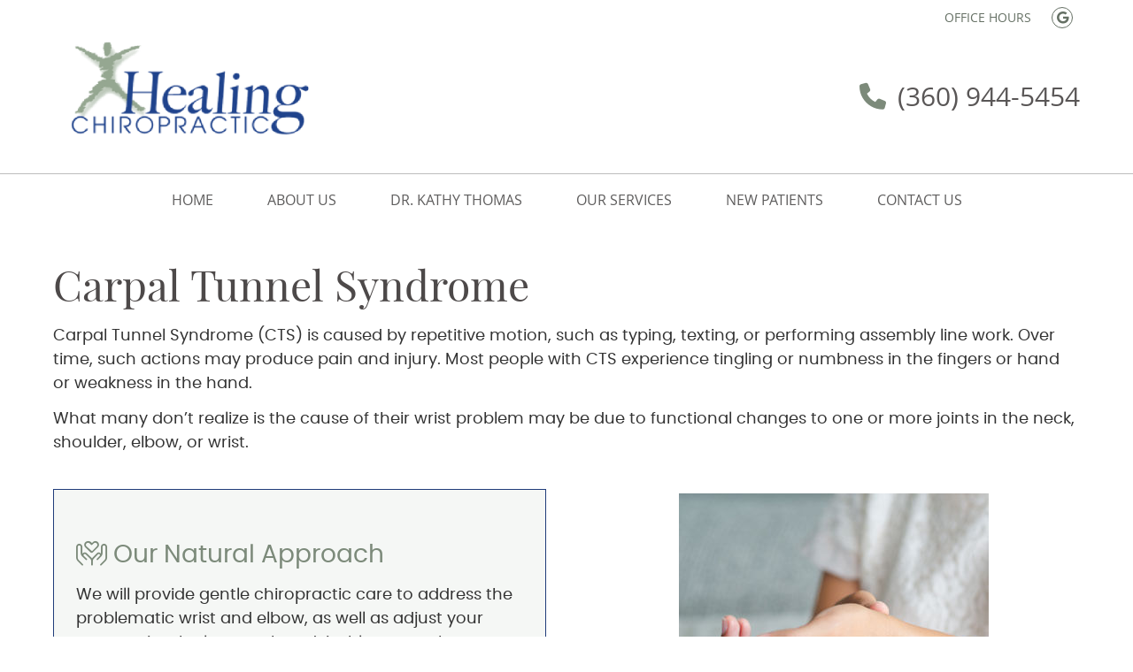

--- FILE ---
content_type: text/html; charset=UTF-8
request_url: https://www.healingchirovancouver.com/info/carpal-tunnel-syndrome/
body_size: 7154
content:
<!DOCTYPE html>
<html xmlns:fb="https://ogp.me/ns/fb#" xml:lang="en" lang="en">
	<head>
		<title>Carpal Tunnel Syndrome | Healing Chiropractic</title>
		<meta charset="utf-8">
		<meta name="viewport" content="initial-scale=1.0,width=device-width" />
		<meta property="og:type" content="website" /><meta name="description" content="Get natural help for your Carpal Tunnel Syndrome with chiropractic care. Call our practice today to schedule an appointment!" /><meta name="robots" content="noindex,nofollow"/><link rel="canonical" href="http://www.chiropatient.com/carpal-tunnel-syndrome/" /><meta property="og:image" content="https://doc.vortala.com/global/images/woman-holding-wrist-in-pain-ft.jpg" /><meta property="og:image:width" content="250" /><meta property="og:image:height" content="250" /><meta property="og:url" content="https://www.healingchirovancouver.com/info/carpal-tunnel-syndrome/" /><meta property="og:title" content="Carpal Tunnel Syndrome | Healing Chiropractic" /><meta property="og:description" content="Get natural help for your Carpal Tunnel Syndrome with chiropractic care. Call our practice today to schedule an appointment!" /><meta property="fb:app_id" content="106614613350" />
		<link rel="alternate" type="application/rss+xml" title="Healing Chiropractic » Feed" href="https://doc.vortala.com/gen/blogs-3839-feed.xml" />
		<link rel="icon" type="image/png" href="https://doc.vortala.com/childsites/uploads/3745/files/favicon1.png" />
		<link rel="stylesheet" type="text/css" href="https://doc.vortala.com/childsites/static/3745/_style-1743691737.css" integrity="sha384-Lo4SfkzjG8q7XD2NQEaNfGg5ayHNWYrr6y/dRPFJR86YgrRN5ojT0rrjxUUp8mCF" crossorigin="anonymous" />
		<script defer type="text/javascript" src="https://doc.vortala.com/childsites/static/3745/_script-1743691737.js" integrity="sha384-VtE5u2rGqGxyzIUGeakJ++P8a8a71OrZhD9cuoGuXJYJWoflSSaJ76uEuPviyaET" crossorigin="anonymous"></script>
 		<script type="application/ld+json"> {
	"@context": "https://schema.org",
	"@type": "MedicalClinic",
    			"alternateName": "Chiropractic",
	"address": {
		"@type": "PostalAddress",
	    "addressLocality": "Vancouver",
	    "addressRegion": "WA",
	    "postalCode":"98685",
	    "streetAddress": "9901 NE 7th Ave, Ste. B110"
    },
	"description": "Dr. Kathy Thomas, Chiropractor Vancouver, offers gentle, research-based chiropractic care to eliminate your pain and enhance your well-being. Auto cases accepted. Same-day appointments. Walk-ins welcome. Call (360) 944-5454 today! ",
	"image": "https://doc.vortala.com/childsites/uploads/3745/files/img-logo-header@2x.png",
	"name": "Healing Chiropractic",
	"telephone": "(360) 944-5454",
	"openingHoursSpecification": [{
						      "@type": "OpeningHoursSpecification",
						      "opens": "08:30",
						      "dayOfWeek":  "https://schema.org/Monday",
						      "closes": "17:30"
						    },{
						      "@type": "OpeningHoursSpecification",
						      "opens": "00:00",
						      "dayOfWeek":  "https://schema.org/Tuesday",
						      "closes": "00:00"
						    },{
						      "@type": "OpeningHoursSpecification",
						      "opens": "08:30",
						      "dayOfWeek":  "https://schema.org/Wednesday",
						      "closes": "17:30"
						    },{
						      "@type": "OpeningHoursSpecification",
						      "opens": "00:00",
						      "dayOfWeek":  "https://schema.org/Thursday",
						      "closes": "18:00"
						    },{
						      "@type": "OpeningHoursSpecification",
						      "opens": "08:30",
						      "dayOfWeek":  "https://schema.org/Friday",
						      "closes": "17:00"
						    }],"geo": {
	    "@type": "GeoCoordinates",
	    "latitude": "45.693739",
	    "longitude": "-122.6637077"
    },"sameAs" : ["https://www.google.com/maps?cid=13937173745662131244"]}</script>
		<meta name="google-site-verification" content="PgFDuYXc76IOvg_mkjH0ctnQmtgZwY6yoWyYTtKig3U" /><meta name="google-site-verification" content="QVHTByW4-NcCSDPfp_mC9fXdsGvbE8cWNayum2HzHCI" />




<!-- Google Tag Manager ADDED BY SEO -->
<script>(function(w,d,s,l,i){w[l]=w[l]||[];w[l].push({'gtm.start':
new Date().getTime(),event:'gtm.js'});var f=d.getElementsByTagName(s)[0],
j=d.createElement(s),dl=l!='dataLayer'?'&l='+l:'';j.async=true;j.src=
'https://www.googletagmanager.com/gtm.js?id='+i+dl;f.parentNode.insertBefore(j,f);
})(window,document,'script','dataLayer','GTM-MMXRSFP');</script>
<!-- End Google Tag Manager --><script async src="https://www.googletagmanager.com/gtag/js?id=UA-144487414-1"></script><meta name="ppnum" content="5185" /><meta name="lastGen" content="09.27.2025 09:58:21" data-ts="1758967101" />
	</head>
	<body class="not-home syndicated layout-one-col s-category-chiropractic">
	<div id='siteid' style="display:none;">3839</div>
		<!-- Google Tag Manager (noscript) ADDED BY SEO -->
<noscript><iframe src="https://www.googletagmanager.com/ns.html?id=GTM-MMXRSFP"
height="0" width="0" style="display:none;visibility:hidden"></iframe></noscript>
<!-- End Google Tag Manager (noscript) -->
		<a id="top"></a>
		<a href="#content" class="skip-to-content">Skip to content</a>
		<div class="nav nav-utility nav-sb_before static-top"><div class="utility_wrap"><ul><li class="utility_item phone util_left"><span class="phone_text">CALL NOW</span> <a href="tel:(360) 944-5454">(360) 944-5454</a></li><li class="utility_item utility_social util_right"><a class="google_social" href="https://www.google.com/maps?cid=13937173745662131244" target="_blank" style="text-indent:0;color:#657064;"><span class="visuallyhidden">google social button</span><i class="fa-brands fa-google"></i></a></li><li class="utility_item office_hours util_right"><a class="button" href="#"><i class="fa-solid fa-clock-o" aria-hidden="true"></i>OFFICE HOURS</a><div class="office_hours_popup" style="display:none;position:absolute;"><div class="up_arrow"></div><h3 class="office_hours-title">OFFICE HOURS</h3><div class="office_hours_full">	        <div class="headerDiv headerRow fullRow">	            <div class="partDayTitleCol"></div>	            <div class="partMorningHoursTitleCol">Morning</div>	            <div class="partAfternoonHoursTitleCol">Afternoon</div>	        </div><div class="monDiv even_day_row fullRow">                        <div class="partDayCol">M</div>                        <div class="morningHoursCol">8:30  - 12:00 </div>                        <div class="afternoonHoursCol">2:00  - 5:30 </div>                    </div><div class="tueDiv odd_day_row fullRow">                        <div class="partDayCol">T</div>                        <div class="partHoursJointCol">-------</div>                    </div><div class="wedDiv even_day_row fullRow">                        <div class="partDayCol">W</div>                        <div class="morningHoursCol">8:30  - 12:00 </div>                        <div class="afternoonHoursCol">2:00  - 5:30 </div>                    </div><div class="thuDiv odd_day_row fullRow">                        <div class="partDayCol">T</div>                        <div class="morningHoursCol">-------</div>                        <div class="afternoonHoursCol">1:00  - 6:00 </div>                    </div><div class="friDiv even_day_row fullRow">                        <div class="partDayCol">F</div>                        <div class="morningHoursCol">8:30  - 12:00 </div>                        <div class="afternoonHoursCol">2:00  - 5:00 </div>                    </div><div class="footerDiv footerRow">        <div class="footerCol oh_phone"><span class="oh_phone_call">Call <a href="tel:(360)944-5454">(360) 944-5454 </a></span></div>    </div></div></div></li></ul></div></div><a class="sticky-button sticky-bottom-right" href="/contact-us/" target=""><i class="fal fa-ornament fa-lg"></i>  HOLIDAY HOURS</a>
		<div id="containing_wrap">
			<div id="wrap">
				
				<div id="header_wrap"><div id="header">
					<div id="logo" class="left"><span id="site-title"><a href="/" title="Welcome to Healing Chiropractic"><img src="https://doc.vortala.com/childsites/uploads/3745/files/img-logo-header@2x.png" width="838" height="368" alt="Healing Chiropractic logo - Home" /><span id="blog-title">Healing Chiropractic</span></a></span></div>
					<div class="n-a-p"><i class="fa fa-phone"></i> (360) 944-5454</div>
				</div></div>
				<div title="Main Menu" id="dd-primary_nav"><a href="#"><i class="fa-solid fa-bars" aria-hidden="true"></i>Menu</a></div><div class="nav nav-primary nav-sb_after_header center_menu" title=""><ul id="primary_nav" class="menu"><li class="first menu-item menu-item-home"><a href="/">Home</a></li><li id="menu-item-13" class="menu-item menu-item-type-post_type menu-item-object-page menu-item-has-children menu-item-13"><a href="/about-us/">About Us</a>
<ul class="sub-menu">
	<li id="menu-item-14" class="menu-item menu-item-type-post_type menu-item-object-page menu-item-14"><a href="/blog/">Blog</a></li>
</ul>
</li>
<li id="menu-item-15" class="menu-item menu-item-type-post_type menu-item-object-page menu-item-15"><a href="/dr-kathy-thomas/">Dr. Kathy Thomas</a></li>
<li id="menu-item-1072" class="menu-item menu-item-type-post_type menu-item-object-page menu-item-has-children menu-item-1072"><a href="/our-services/">Our Services</a>
<ul class="sub-menu">
	<li id="menu-item-390" class="menu-item menu-item-type-post_type menu-item-object-page menu-item-390"><a href="/chiropractic-care/">Chiropractic Care</a></li>
	<li id="menu-item-483" class="menu-item menu-item-type-post_type menu-item-object-page menu-item-483"><a href="/massage-therapy-vancouver/">Massage Therapy</a></li>
	<li id="menu-item-406" class="menu-item menu-item-type-post_type menu-item-object-page menu-item-406"><a href="/auto-accident-chiropractor-vancouver/">Auto Accident Care</a></li>
	<li id="menu-item-659" class="menu-item menu-item-type-custom menu-item-object-custom menu-item-659"><a target="_blank" href="https://healingchiropractic.metagenics.com/supplement-finder">Order Nutritional Supplements Online</a></li>
</ul>
</li>
<li id="menu-item-17" class="menu-item menu-item-type-post_type menu-item-object-page menu-item-17"><a href="/new-patients/">New Patients</a></li>
<li id="menu-item-18" class="last menu-item menu-item-type-post_type menu-item-object-page menu-item-18"><a href="/contact-us/">Contact Us</a></li>
</ul></div>
				<div id="container_wrap">
					
					<div id="container">
						<div id="content">
							<div id="post-76" class="76 category-chiropractic syndicated"><div class="entry-content cf"><h1>Carpal Tunnel Syndrome</h1>
<p>Carpal Tunnel Syndrome (CTS) is caused by repetitive motion, such as typing, texting, or performing assembly line work. Over time, such actions may produce pain and injury. Most people with CTS experience tingling or numbness in the fingers or hand or weakness in the hand. </p>
<p>What many don’t realize is the cause of their wrist problem may be due to functional changes to one or more joints in the neck, shoulder, elbow, or wrist.</p>
<p>
<div class="column one_half">
<div class="bldr_notebox nb55"></p>
<h2><i class="fal fa-hands-heart"></i> Our Natural Approach</h2>
<p>We will provide gentle chiropractic care to address the problematic wrist and elbow, as well as adjust your upper spine. It also may be advisable to rest the affected arm, apply cold to decrease inflammation and perform specific exercises. You also can wear a splint or brace to immobilize the area.<br />
<a href="/contact-us/" class="bldr_cta" id="cta87" target="" >CONTACT US</a></p>
<style>a.bldr_cta#cta87{border-width:; border-color: ; font-size:; color:; font-family:; background-color:; border-radius:; padding:;}
   	a.bldr_cta#cta87:hover{background-color:; border-color:; color:}</style>
</div>
<style>.nb55{max-width:;background:;border-width: ; border-color: ; border-radius:;}</style>
</div>
<div class="column one_half last"><img style="margin-top: 30px" src="https://doc.vortala.com/global/images/woman-holding-wrist-in-pain.jpg" width="350" height="350" class="aligncenter" alt="woman holding her wrist in pain" /></div>
<div class="cb"></div>
</p>
<p><!-- SEMI-SYNDICATED SECTION --></p>
<h2>Frequently Asked Questions</h2>
<p><a href="#toggle-1" class="toggle noscroll modern">Should I wear a wrist brace for my CTS?</a>
<div id="toggle-1" class="toggled ">
A brace is often prescribed to help protect the wrist and keep it immobilized. While it may alleviate some symptoms, wearing a brace doesn’t address the malfunctioning joints that are causing the problem. Chiropractic care addresses the root cause. </div>
<p><a href="#toggle-2" class="toggle noscroll modern">How many visits will I need?</a>
<div id="toggle-2" class="toggled ">
It’s important to know that not everyone is going to see a difference in one visit. Sometimes it will take a few more.</div>
<p><a href="#toggle-3" class="toggle noscroll modern">I’ve previously had surgery for my CTS; can chiropractic still benefit me?</a>
<div id="toggle-3" class="toggled ">
If you have had surgery for CTS in the past, then chiropractic care for your carpal tunnel may not prove beneficial.  That’s because once your body undergoes a surgery like carpal tunnel surgery, it’s not in the original design. That’s why we encourage those with CTS to seek chiropractic first before surgery.</div>
</p>
<h2>Book an Appointment</h2>
<p>If you’re suffering from Carpal Tunnel Syndrome, we want to help. <a href="https://www.healingchirovancouver.com/contact-us/">Contact our practice</a> today to schedule a no-obligation consultation. </p>
</div></div>
							
						</div>
					</div>
					
				</div>
			</div>
			
			<div id="footer_wrap">
				<div id="footer">
					
					<div id="wp_footer">
						
						<div style='display:none;'><div id='contact_practitioner-container' class='v_contact_form'><div id='contact_practitioner-content'>
			            <div class='contact_practitioner-content'>
			                <div class='contact_practitioner-title'>Email Healing Chiropractic</div>
			                <div class='contact_practitioner-loading' style='display:none'></div>
			                <div class='contact_practitioner-message' style='display:none'></div>
			                <form class='ui form' method='post' action=''>
						            <div class='field'>
				                        <label for='contact_practitioner-message' class='visuallyhidden'>Comments, Requests, Questions, or Suggestions</label><textarea id='contact_practitioner-message' class='' placeholder='Comments, Requests, Questions, or Suggestions' name='message'></textarea><br/>
				                    </div>
				                    <div class='field'>
				                        <div class='two fields'>
				                            <div class='field'><label for='contact_practitioner-first_name' class='visuallyhidden'>First Name</label><input type='text' id='contact_practitioner-first_name' name='first_name' placeholder='First' /></div>
				                            <div class='field'><label for='contact_practitioner-last_name' class='visuallyhidden'>Last Name</label><input type='text' id='contact_practitioner-last_name' name='last_name' placeholder='Last' /></div>
				                        </div>
				                    </div>
				                    <fieldset class='form-fieldset'>
							            <div class='inline fields radios'>
							                <legend class='form-label'>Respond to me via:</legend>
							                <div class='field'>
							                    <div class='ui radio checkbox'>
							                        <input type='radio' name='popup_respond_contact' id='popup_respond_email' />
							                        <label for='popup_respond_email'>Email</label>
							                    </div>
							                </div>
							                <div class='field'>
							                    <div class='ui radio checkbox'>
							                        <input type='radio' name='popup_respond_contact' id='popup_respond_phone' />
							                        <label for='popup_respond_phone'>Phone</label>
							                    </div>
							                </div>
							                <div class='field'>
							                    <div class='ui radio checkbox'>
							                        <input type='radio' name='popup_respond_contact' id='popup_respond_none' />
							                       <label for='popup_respond_none'>No Response</label>
							                    </div>
							                </div>
							            </div>
						            </fieldset>
						            <div class='field'>
						                <div class='field'><label for='contact_practitioner-email' class='visuallyhidden'>Email Address</label><input type='text' id='contact_practitioner-email' name='email' placeholder='Email Address' /></div>
						                <div class='field'><label for='contact_practitioner-phone' class='visuallyhidden'>Phone Number</label><input type='text' id='contact_practitioner-phone' name='phone' placeholder='Phone Number' /></div>
						            </div>
						            <div class='field'>
				                        <div class='ui checkbox'>
				                            <input type='checkbox' name='phi_agree' id='contact_practitioner-no_phi_agree_check' value='' />
				                            <label for='contact_practitioner-no_phi_agree_check'>I agree to refrain from including any personally identifiable information or protected health information in the comment field. For more info, <a class='phi_info info-popup-hover' href='#'>read disclaimer</a>.</label>
				                            <div class='info-popup' style='display:none;'><i class='fa-solid fa-times'></i>Please keep in mind that communications via email over the internet are not secure. Although it is unlikely, there is a possibility that information you include in an email can be intercepted and read by other parties or unauthorized individuals. Please do not include personal identifying information such as your birth date, or personal medical information in any emails you send to us. Communication via our website cannot replace the relationship you have with a physician or another healthcare practitioner.<div class='pointer'></div><div class='pointerBorder'></div></div>
				                        </div>
				                    </div>
						            <div class='field'>
				                        <div class='ui checkbox'>
				                            <input type='checkbox' name='consent' id='contact_practitioner-consent_check' value='' />
				                            <label class='privacy_consent_message' for='contact_practitioner-consent_check'>I consent to having this website store my submitted information so they can respond to my inquiry. For more info, read our <a class='privacy-link' href='/info/privacy/' rel='nofollow'>privacy policy</a>.</label>
				                        </div>
				                    </div>
						            <div class='antispam'><label for='popup_contact_form_url'>Leave this empty:</label><input id='popup_contact_form_url' name='url' class='' value=''/></div>
									<button type='submit' class='contact_practitioner-button contact_practitioner-send ui button'>Send Message</button>
						            <input type='hidden' name='token' value='da73b12354f92153ed35d88ec0b2e7d4'/>
						            <br/>
						        </form>
						    </div>
						</div></div></div>
						<div style='display:none;'><div id='request_appointment-container' class='v_appt_form'><div id='request_appointment-content'>
				            <div class='request_appointment-content'>
				                <div class='request_appointment-title'>Request Appointment <span class='request_appointment-subtitle'>(pending confirmation)</span></div>
						        <div class='request_appointment-loading' style='display:none'></div>
				                <div class='request_appointment-message' style='display:none'></div>
				                <form class='ui form' method='post' action=''>
						            <div class='grouped fields radios patient_type'>
				                        <fieldset class='grouped fields'>
				                        	<legend class='visuallyhidden'>Patient Type</legend>
					                        <div class='field'>
							                    <div class='ui radio checkbox'>
							                        <input id='popup_appt_new' type='radio' name='patient_type' value='New Patient' />
							                        <label for='popup_appt_new'>New Patient</label>
							                    </div>
							                </div>
							                <div class='field first_radio'>
							                    <div class='ui radio checkbox'>
							                        <input id='popup_appt_current' type='radio' name='patient_type' value='Current Patient' />
							                        <label for='popup_appt_current'>Current Patient</label>
							                    </div>
							                </div>
							                <div class='field'>
							                    <div class='ui radio checkbox'>
							                        <input id='popup_appt_returning' type='radio' name='patient_type' value='Returning Patient' />
							                        <label for='popup_appt_returning'>Returning Patient</label>
							                    </div>
							                </div>
						                </fieldset>
						            </div>
						            <div class='field'>
				                        <div class='two fields'>
				                            <div class='field'><label for='request_appointment-first_name' class='visuallyhidden'>First Name</label><input type='text' id='request_appointment-first_name' name='first_name' placeholder='First' /></div>
				                            <div class='field'><label for='request_appointment-last_name' class='visuallyhidden'>Last Name</label><input type='text' id='request_appointment-last_name' name='last_name' placeholder='Last' /></div>
				                        </div>
				                    </div>
						            <div class='field'>
						                <div class='field'><label for='request_appointment-email' class='visuallyhidden'>Email Address</label><input type='text' id='request_appointment-email' name='email' placeholder='Email Address' /></div>
						                <div class='field'><label for='request_appointment-phone' class='visuallyhidden'>Phone Number</label><input type='text' id='request_appointment-phone' name='phone' placeholder='Phone Number' /></div>
						            </div>
						            <fieldset class='form-fieldset'>
							            <div class='inline fields radios'>
							                <legend class='form-label'>Respond to me via:</legend>
							                <div class='field'>
							                    <div class='ui radio checkbox'>
							                        <input type='radio' name='popup_request_respond' id='request_respond_email' />
							                        <label for='request_respond_email'>Email</label>
							                    </div>
							                </div>
							                <div class='field'>
							                    <div class='ui radio checkbox'>
							                        <input type='radio' name='popup_request_respond' id='request_respond_phone' />
							                        <label for='request_respond_phone'>Phone</label>
							                    </div>
							                </div>
							            </div>
							        </fieldset>
						            <div class='equal width field pickdate'>
						                <span class='form-label'>Preferred Day/Time:</span>
						                <div class='fields'>
						                    <div class='field'>
						                        <label for='thickbox_datepicker' class='visuallyhidden'>Date</label><input type='text' value='' name='thickbox_datepicker' id='thickbox_datepicker' /><i class='fa-solid fa-calendar' id='popup_apptDateId' aria-hidden='true'></i>
						                    </div>
						                    <div class='field'>
							                    <label for='appt_hour' class='visuallyhidden'>Appointment Hour</label>
						                        <select id='appt_hour' name='appt_hour'>
						                            <option value=''>H</option>
						                            <option value='1'>1</option>
						                            <option value='2'>2</option>
						                            <option value='3'>3</option>
						                            <option value='4'>4</option>
						                            <option value='5'>5</option>
						                            <option value='6'>6</option>
						                            <option value='7'>7</option>
						                            <option value='8'>8</option>
						                            <option value='9'>9</option>
						                            <option value='10'>10</option>
						                            <option value='11'>11</option>
						                            <option value='12'>12</option>
						                        </select>
						                    </div>
						                    <div class='field'>
						                    	<label for='appt_min' class='visuallyhidden'>Appointment Minute</label>
						                        <select id='appt_min' name='appt_min'>
						                            <option value=''>M</option>
						                            <option value='00'>00</option>
						                            <option value='15'>15</option>
						                            <option value='30'>30</option>
						                            <option value='45'>45</option>
						                        </select>
						                    </div>
						                    <fieldset>
							                    <div class='fields time-radios'>
					                                <legend class='visuallyhidden'>AM or PM</legend>
					                                <div class='field'>
					                                    <div class='ui radio checkbox'>
					                                        <input type='radio' name='time' id='time_am' value='am' />
					                                        <label for='time_am'>AM</label>
					                                    </div>
					                                </div>
					                                <div class='field'>
					                                    <div class='ui radio checkbox'>
					                                        <input type='radio' name='time' id='time_pm' value='pm' />
					                                        <label for='time_pm'>PM</label>
					                                    </div>
					                                </div>
					                            </div>
				                            </fieldset>
						                </div>
						            </div>
						            <div class='field'>
				                        <label for='popup_request_appointment-message' class='visuallyhidden'>Comments or Questions</label><textarea id='popup_request_appointment-message' placeholder='Comments or Questions' name='message'></textarea>
				                    </div>
				                    <div class='field'>
						                <div class='ui checkbox'>
						                    <input type='checkbox' name='phi_check' id='no_phi_agree_check' value='' />
						                    <label for='no_phi_agree_check'>I agree to refrain from including any personally identifiable information or protected health information in the comment field. For more info, <a class='phi_info info-popup-hover' href='#'>read disclaimer</a>.</label>
						                    <div class='info-popup' style='display:none;'><i class='fa-solid fa-times'></i>Please keep in mind that communications via email over the internet are not secure. Although it is unlikely, there is a possibility that information you include in an email can be intercepted and read by other parties or unauthorized individuals. Please do not include personal identifying information such as your birth date, or personal medical information in any emails you send to us. Communication via our website cannot replace the relationship you have with a physician or another healthcare practitioner.<div class='pointer'></div><div class='pointerBorder'></div></div>
						                </div>
						            </div>
				                    <div class='field'>
						                <div class='ui checkbox'>
						                    <input type='checkbox' name='consent' id='consent_check' value='' />
						                    <label class='privacy_consent_message' for='consent_check'>I consent to having this website store my submitted information so they can respond to my inquiry. For more info, read our <a class='privacy-link' href='/info/privacy/' rel='nofollow'>privacy policy</a>.</label>
						                </div>
						            </div>
						            <div class='antispam'><label for='request_appointment-url'>Leave this empty:</label><input id='request_appointment-url' name='url' class='request_appointment-input' value=''/></div>
									<div class='request_appointment-message' style='display:none'></div>
						            <button type='submit' class='request_appointment-button request_appointment-send ui button'>Send Message</button>
						            <input type='hidden' name='token' value='8fabd42452602ef7890da229a517fa0d'/>
						            <br/>
						        </form>
						    </div>
						</div></div></div>
					</div>
				</div>
			</div>
			</div><div id="utility_credit_wrap"><div id="centered_footer"><div class="nav nav-utility nav-footer"><div class="footer_utility_wrap"><ul></ul></div></div><div class="footer_schema"><div><span class="schema-practice-name">Healing Chiropractic</span><br />
		<span class="schema-practice-info"><span class="schema-practice-address">9901 NE 7th Ave, Ste. B110</span><br /><span class="schema-practice-city">Vancouver</span>, <span class="schema-practice-state">WA</span><span class="schema-practice-zip"> 98685</span></span><br />
		Phone: <span class="schema-practice-phone"><a href="tel:(360)944-5454">(360) 944-5454</a></span></div></div><div id="credit_wrap"><div id="footer_right" class="right"><div title="Footer Links" class="nav nav-footer"><ul><li class="first"><a rel="nofollow" href="/info/copyright/">Copyright</a></li><li class="legal"><a rel="nofollow" href="/info/legal-disclaimer/">Legal</a></li><li class="privacy"><a rel="nofollow" href="/info/privacy/">Privacy</a></li><li class="accessibility"><a rel="nofollow" href="/info/accessibility/">Accessibility</a></li><li class="last"><a href="/sitemap/">Sitemap</a></li></ul></div><div id="credits">Chiropractic Websites by Perfect Patients</div></div></div></div></div><script type='text/javascript'>var _userway_config = {position: 2, color: '#053e67', language: 'en',  account: 'xF7qKwwuxa'};</script>
                        <script type='text/javascript' defer src='https://cdn.userway.org/widget.js'></script>
                        <script type='text/javascript'>
                            function userWayTitle(){
                                if (document.querySelector('.userway') !== null) {
                                    var uw = document.getElementsByClassName('userway')[0];
                                    uw.getElementsByClassName('userway_accessibility_icon')[0].setAttribute('title', 'Accessibility Menu');
                                    clearTimeout(userWayTimer);
                                }
                            }
                            var userWayTimer = setTimeout(userWayTitle, 2000);
                        </script>
			
		</div>
	</body>
</html>